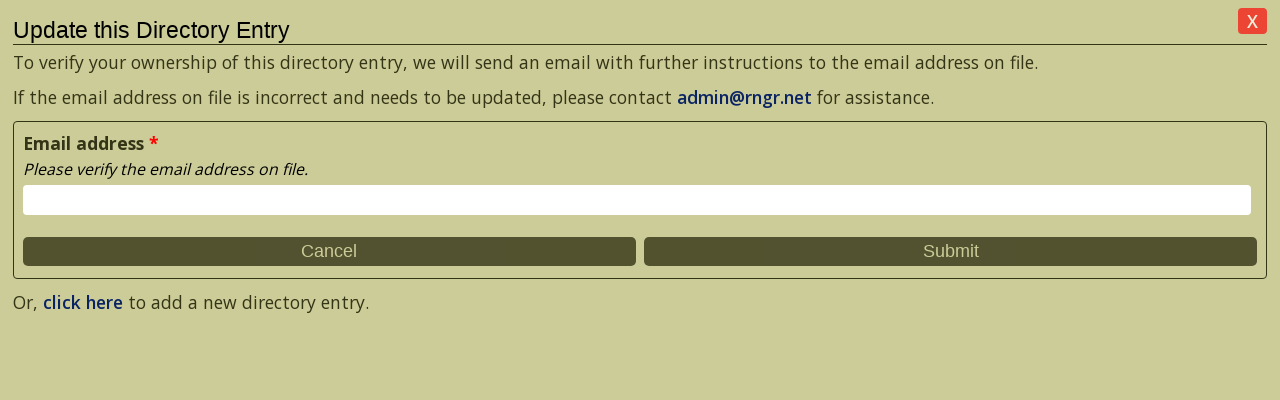

--- FILE ---
content_type: text/html;charset=utf-8
request_url: https://rngr.net/marketplace/directory/arizonanativeplantspec/directory_folder_popup_update
body_size: 2485
content:



<!DOCTYPE html PUBLIC
  "-//W3C//DTD XHTML 1.0 Transitional//EN"
  "http://www.w3.org/TR/xhtml1/DTD/xhtml1-transitional.dtd">


<html xmlns="http://www.w3.org/1999/xhtml" xml:lang="en-us"
      lang="en-us">

  
    
    
    
    
    

  

  <head>

    <meta http-equiv="Content-Type"
          content="text/html;charset=utf-8" />

    <!-- Internet Explorer fix, forces IE8 into newest possible rendering
         engine even if it's on an intranet. This has to be defined before any
         script/style tags. -->
    <meta http-equiv="X-UA-Compatible" content="IE=edge" /> 

    
      <base href="https://rngr.net/marketplace/directory/arizonanativeplantspec" /><!--[if lt IE 7]></base><![endif]-->
    

    <link rel="kss-base-url" href="https://rngr.net/marketplace/directory/arizonanativeplantspec" />

  
  
    
    
    
      <style type="text/css" media="screen">@import url(https://rngr.net/portal_css/ReRNGR/base.css);</style>
    
    
    
  

  
    
    
    
      <style type="text/css" media="screen">@import url(https://rngr.net/portal_css/ReRNGR/public.css);</style>
    
    
    
  

  
    
    
    
      <style type="text/css" media="screen">@import url(https://rngr.net/portal_css/ReRNGR/columns.css);</style>
    
    
    
  

  
    
    
    
      <style type="text/css" media="screen">@import url(https://rngr.net/portal_css/ReRNGR/authoring.css);</style>
    
    
    
  

  
    
    
    
      <style type="text/css" media="screen">@import url(https://rngr.net/portal_css/ReRNGR/portlets.css);</style>
    
    
    
  

  
    
    
    
      <style type="text/css" media="screen">@import url(https://rngr.net/portal_css/ReRNGR/controlpanel.css);</style>
    
    
    
  

  
    
    
      <link rel="stylesheet" type="text/css" media="screen"
            href="https://rngr.net/portal_css/ReRNGR/++resource++tinymce.stylesheets/tinymce.css" />
    
    
    
    
  

  
    
    
    
      <style type="text/css" media="print">@import url(https://rngr.net/portal_css/ReRNGR/print.css);</style>
    
    
    
  

  
    
    
    
      <style type="text/css" media="screen">@import url(https://rngr.net/portal_css/ReRNGR/deprecated.css);</style>
    
    
    
  

  
    
    
    
      <style type="text/css" media="screen">@import url(https://rngr.net/portal_css/ReRNGR/navtree.css);</style>
    
    
    
  

  
    
    
    
      <style type="text/css" media="screen">@import url(https://rngr.net/portal_css/ReRNGR/invisibles.css);</style>
    
    
    
  

  
    
    
    
      <style type="text/css" media="screen">@import url(https://rngr.net/portal_css/ReRNGR/forms.css);</style>
    
    
    
  

  
    
    
    
      <style type="text/css" media="screen">@import url(https://rngr.net/portal_css/ReRNGR/ploneKss.css);</style>
    
    
    
  

  
    
        <!--[if IE]>    
    
    
    
      <style type="text/css">@import url(https://rngr.net/portal_css/ReRNGR/ie6.css);</style>
    
    
    
        <![endif]-->
    
  

  
    
    
      <link rel="preconnect" type="text/css"
            href="https://fonts.googleapis.com" />
    
    
    
    
  

  
    
    
      <link rel="preconnect" type="text/css"
            href="https://fonts.gstatic.com" />
    
    
    
    
  

  
    
    
      <link rel="stylesheet" type="text/css" media="all"
            href="https://fonts.googleapis.com/css?family=Open+Sans:300,400,600,700" />
    
    
    
    
  

  
    
    
      <link rel="stylesheet" type="text/css" media="all"
            href="https://fonts.googleapis.com/css2?family=Prompt:ital,wght@0,400;0,500;0,600;0,800;1,400&amp;family=Roboto&amp;display=swap" />
    
    
    
    
  

  
    
    
      <link rel="stylesheet" type="text/css" media="all"
            href="https://fonts.googleapis.com/css2?family=Prompt:ital,wght@0,400;0,500;0,600;0,800;1,400&amp;family=Roboto&amp;family=Titillium+Web:wght@200;300;400;600;700&amp;display=swap" />
    
    
    
    
  

  
    
    
      <link rel="stylesheet" type="text/css" media="all"
            href="https://rngr.net/portal_css/ReRNGR/dBase-style.css" />
    
    
    
    
  

  
    
    
      <link rel="stylesheet" type="text/css" media="all"
            href="https://rngr.net/portal_css/ReRNGR/dBase-responsive.css" />
    
    
    
    
  

  
    
    
      <link rel="stylesheet" type="text/css" media="all"
            href="https://rngr.net/portal_css/ReRNGR/ploneCustom.css" />
    
    
    
    
  

  
    
    
      <link rel="stylesheet" type="text/css" media="all"
            href="https://rngr.net/portal_css/ReRNGR/ReRNGR.css" />
    
    
    
    
  

  
    
    
      <link rel="stylesheet" type="text/css" media="all"
            href="https://rngr.net/portal_css/ReRNGR/ReRNGR-responsive.css" />
    
    
    
    
  


  
  
    
    
      <script type="text/javascript"
              src="https://rngr.net/portal_javascripts/ReRNGR/jquery.js">
      </script>
    
    
    
  

  
    
    
      <script type="text/javascript"
              src="https://rngr.net/portal_javascripts/ReRNGR/jquery-integration.js">
      </script>
    
    
    
  

  
    
    
      <script type="text/javascript"
              src="https://rngr.net/portal_javascripts/ReRNGR/register_function.js">
      </script>
    
    
    
  

  
    
    
      <script type="text/javascript"
              src="https://rngr.net/portal_javascripts/ReRNGR/plone_javascript_variables.js">
      </script>
    
    
    
  

  
    
    
      <script type="text/javascript"
              src="https://rngr.net/portal_javascripts/ReRNGR/nodeutilities.js">
      </script>
    
    
    
  

  
    
    
      <script type="text/javascript"
              src="https://rngr.net/portal_javascripts/ReRNGR/cookie_functions.js">
      </script>
    
    
    
  

  
    
    
      <script type="text/javascript"
              src="https://rngr.net/portal_javascripts/ReRNGR/livesearch.js">
      </script>
    
    
    
  

  
    
    
      <script type="text/javascript"
              src="https://rngr.net/portal_javascripts/ReRNGR/select_all.js">
      </script>
    
    
    
  

  
    
    
      <script type="text/javascript"
              src="https://rngr.net/portal_javascripts/ReRNGR/dragdropreorder.js">
      </script>
    
    
    
  

  
    
    
      <script type="text/javascript"
              src="https://rngr.net/portal_javascripts/ReRNGR/collapsiblesections.js">
      </script>
    
    
    
  

  
    
    
      <script type="text/javascript"
              src="https://rngr.net/portal_javascripts/ReRNGR/form_tabbing.js">
      </script>
    
    
    
  

  
    
    
      <script type="text/javascript"
              src="https://rngr.net/portal_javascripts/ReRNGR/input-label.js">
      </script>
    
    
    
  

  
    
    
      <script type="text/javascript"
              src="https://rngr.net/portal_javascripts/ReRNGR/highlightsearchterms.js">
      </script>
    
    
    
  

  
    
    
      <script type="text/javascript"
              src="https://rngr.net/portal_javascripts/ReRNGR/se-highlight.js">
      </script>
    
    
    
  

  
    
    
      <script type="text/javascript"
              src="https://rngr.net/portal_javascripts/ReRNGR/first_input_focus.js">
      </script>
    
    
    
  

  
    
    
      <script type="text/javascript"
              src="https://rngr.net/portal_javascripts/ReRNGR/accessibility.js">
      </script>
    
    
    
  

  
    
    
      <script type="text/javascript"
              src="https://rngr.net/portal_javascripts/ReRNGR/styleswitcher.js">
      </script>
    
    
    
  

  
    
    
      <script type="text/javascript"
              src="https://rngr.net/portal_javascripts/ReRNGR/toc.js">
      </script>
    
    
    
  

  
    
    
      <script type="text/javascript"
              src="https://rngr.net/portal_javascripts/ReRNGR/++resource++base2-dom-fp.js">
      </script>
    
    
    
  

  
    
    
      <script type="text/javascript"
              src="https://rngr.net/portal_javascripts/ReRNGR/cufon.js">
      </script>
    
    
    
  

  
    
    
      <script type="text/javascript"
              src="https://rngr.net/portal_javascripts/ReRNGR/myriadProFont.js">
      </script>
    
    
    
  

  
    
    
      <script type="text/javascript"
              src="https://rngr.net/portal_javascripts/ReRNGR/fontReplacer.js">
      </script>
    
    
    
  


  
  <link rel="kinetic-stylesheet" type="text/css"
        href="https://rngr.net/portal_kss/ReRNGR/resourcetinymce.ksstinymce-cachekey8938.kss" />

  <link rel="kinetic-stylesheet" type="text/css"
        href="https://rngr.net/portal_kss/ReRNGR/at-cachekey1566.kss" />



<title>A Great SW Saguaro and Tree | Arizona Native Plant Specialist &mdash; Reforestation, Nurseries and Genetics Resources</title>

    <!-- IE6 workaround CSS/JS  -->
    <!--[if lte IE 7]>
        <style type="text/css" media="all">@import url(https://rngr.net/IEFixes.css);</style>
        
        <script type="text/javascript"
                src="https://rngr.net/iefixes.js">
        </script>
    <![endif]-->


    <meta name="viewport" content="width=device-width, initial-scale=1" />

    

    <link rel="shortcut icon" type="image/x-icon"
          href="https://rngr.net/favicon.ico" />



    <link rel="home" href="https://rngr.net"
          title="Front page" />

    <link rel="contents" href="https://rngr.net/sitemap"
          title="Site Map" />






    <link rel="search" href="https://rngr.net/search_form"
          title="Search this site" />



    <!-- Disable IE6 image toolbar -->
    <meta http-equiv="imagetoolbar" content="no" />
    
    

    

    

    <script type="text/javascript">
      document.onkeydown = function(e) {
        if (e.key === "Escape") {
          parent.closePopup();
        }
      };
    </script>

    

    

    

  </head>

  <body class="section-marketplace template-directory_folder_popup_update popupTemplate"
        dir="ltr">

    <div id="visual-portal-wrapper" class="floatBlock">
    
      <div id="portal-columns-wrapper" class="floatBlock">
        <div id="portal-columns" class="centerBlock">

          <div id="portal-column-content">

            
                             

                <div id="region-content">

                  <span id="contentTopLeft"></span>
                  <span id="contentTopRight"></span>
                    
                  <a name="documentContent"></a>

                  

    <dl class="portalMessage info" id="kssPortalMessage" style="display:none">
        <dt>Info</dt>
        <dd></dd>
    </dl>


                    
                  <div id="viewlet-above-content"></div>                                  

                  <div id="content">
                    

  <a class="btn close" onclick="return parent.closePopup()">X</a>
  <h3>Update this Directory Entry</h3>

  <p>To verify your ownership of this directory entry, we will send an email with further instructions to the email address on file.</p>
  <p>
    If the email address on file is incorrect and needs to be updated, please contact
    <a target="_parent"
       href="mailto:admin@rngr.net?subject=RNGR: Out of Date Email for A Great SW Saguaro and Tree | Arizona Native Plant Specialist">admin@rngr.net</a>
    for assistance.
  </p>

  <form method="post"
        action="https://rngr.net/nursery_manager">
    <fieldset>
      <div class="field email ArchetypesStringWidget">
        <label class="formQuestion" for="email">Email address</label>
        <span class="fieldRequired" title="Required">*</span>
        <div class="formHelp">Please verify the email address on file.</div>
        
        <input type="text" maxlength="255"
               name="email:string" id="email" />
      </div>
      <div class="flexRow fieldControls" style="flex-direction:row-reverse">
        <input type="hidden" name="uid:string"
               value="f43abf8bfcf0c31431315a90dea47345" />    
        <input type="hidden" name="templateId"
               value="directory_folder_popup_update" />
        <input type="submit" value="Submit" name="manage_requestUpdateRequest:method">
        <input type="submit" value="Cancel" onclick="return parent.closePopup()" />
      </div>
    </fieldset>
  </form>
  <div>
    Or,
    <a target="_parent"
       href="https://rngr.net/nursery_manager/new">click here</a>
    to add a new directory entry.
  </div>

                  </div>

                  
                    

                  

                  <span id="contentBottomLeft"></span>
                  <span id="contentBottomRight"></span>

                </div>
              
            
          </div>

        </div>
      </div>

    </div>
  </body>
</html>


--- FILE ---
content_type: text/css;charset=utf-8
request_url: https://rngr.net/portal_css/ReRNGR/ReRNGR-responsive.css
body_size: 1180
content:

/* - ReRNGR-responsive.css - */
@media all {
/*  */
/*  */

@media only screen and (max-width:1200px) {
  #portal-header::before { background-position:60% center; }

  .section-marketplace.template-directory_folder_index_new #content #Results { flex-wrap:wrap; }
  .section-marketplace.template-directory_folder_index_new #content #MapPanel { flex-basis:100%; }
}

@media only screen and (max-width:1000px) {
  #portal-logo { align-items:center; }
  #portal-logo > div { width:200px; bottom:0; }
  #portal-logo > div span { display:inline; }

  #portal-globalnav li { flex:1; }
  #portal-globalnav li:first-of-type { margin-left:0; }
  #portal-globalnav li:last-of-type { margin-right:0; }
  #portal-globalnav li a { padding-left:6px !important; padding-right:6px !important; }

  .template-publications_view #search-wrapper { width:100%; min-width:auto; margin-left:0; }
  .template-publications_view #search-wrapper #AdvancedSearchForm form#searchform .field.range { width:auto; }
}

@media only screen and (max-width:800px) {
  #portal-header { width:100%; }
  #portal-header::before { display:none; }
  #portal-logo { width:calc(100% - 24px); padding:12px; }
  #portal-logo::before { display:block; }

  #portal-searchbox { width:100%; margin:0 4px 4px; }
  #social-media { position:absolute; top:4px; right:4px; }

  .template-sec_login_form fieldset#login-form { width:100%; max-width:100%; }

  .template-front-page #home-leftCol { margin-left:0; margin-right:6px; }
  .template-front-page #home-rightCol { margin-left:6px; margin-right:0; }
  .template-front-page #home-leftCol h2, .template-front-page #home-rightCol h2 { margin-top:12px; }

  .template-apps_view #Apps .app .links a strong { display:none; }

  .section-resources #content .flexRow { flex-direction:column; }
  .section-resources #content .flexRow > div:first-child { width:100%; margin:0; }
  .section-resources #content .flexRow > div:last-child { width:calc(100% - 2em); min-width:auto; margin:0 0 8px !important; }
}

@media only screen and (max-width:600px) {
  #portal-logo { flex-direction:column; align-items:center; }
  #portal-logo > a { position:relative; left:18px; }
  #portal-logo > div { width:calc(100% - 2em); text-align:center; top:0; }
  #portal-logo::before { width:20%; background-position:top right; }
  #portal-header.cones #portal-logo::before { background-size:auto 80%; background-position:100% -90%; }

  #promo { flex-direction:column; }
  #promo > div .flexRow > img { width:64px; }
  #promo > div:first-child { padding-bottom: }
  #promo > div:first-child::before { width:25%; height:64px; background-size:contain; background-position:center; float:right; position:relative; margin-left:1em; }
  #promo #about-rngr { padding:0 1.5em; }

  #portal-column-one { width:100%; max-width:none; }
  #portal-column-one #submenu { width:calc(100% - 3em); margin-bottom:0; }
  #portal-column-one #submenu ul { display:flex; flex-direction:row; flex-wrap:wrap; }
  #portal-column-one #submenu ul li { background:#edeed2; border-radius:4px; text-align:center; width:calc(50% - 0.5em); margin:6px 0.5em 0; padding:0; transition:all 0.2s ease; -webkit-transition:all 0.2s ease; display:flex; flex-grow:1; }  
  #portal-column-one #submenu ul li:nth-child(1), #portal-column-one #submenu ul li:nth-child(2) { margin-top:0; }  
  #portal-column-one #submenu ul li:nth-child(odd) { margin-left:0; } 
  #portal-column-one #submenu ul li:nth-child(even) { margin-right:0; }
  #portal-column-one #submenu ul li:nth-child(odd):last-child { margin-right:0; } 
  #portal-column-one #submenu ul li a { border:none !important; width:100%; height:100%; color:#343416; text-decoration:none !important; padding:0 0.5em 8px; flex:1; display:flex; flex-direction:column; align-items:center; justify-content:center; }
  #portal-column-one #submenu ul li:hover,
  #portal-column-one #submenu ul li.selected { background:#343416; }
  #portal-column-one #submenu ul li:hover a,
  #portal-column-one #submenu ul li.selected a { color:#edeed2 !important; }
  #portal-column-one #submenu ul ul { display:none !important; }

  #portal-footer a.sref img:nth-child(1) { display:none; }
  #portal-footer a.sref img:nth-child(2) { display:block; }

  body.template-front-page #portal-column-content .flexRow { flex-direction:column; }
  .template-front-page #home-leftCol { margin-right:0; }
  .template-front-page #home-rightCol { margin-left:0; }
  .template-front-page #home-rightCol h2:first-child { margin-top:12px; }

  .section-resources #MapCanvasWrapper { padding-bottom:100%; }
}

@media only screen and (max-width:500px) {
  #portal-globalnav ul { flex-wrap:wrap; }
  #portal-globalnav li { flex-basis:20%; }
}

@media only screen and (max-width:400px) {
  #portal-logo::before { background-size:auto 66%; }
}

@media only screen and (max-device-width:300px) {

}

/*  */

}



--- FILE ---
content_type: application/x-javascript;charset=utf-8
request_url: https://rngr.net/portal_javascripts/ReRNGR/styleswitcher.js
body_size: 290
content:

/* - styleswitcher.js - */
// StyleSwitcher functions written by Paul Sowden
function setActiveStyleSheet(title, reset) {
    jq('link[rel*=style][title]').attr('disabled', true)
        .find('[title=' + title + ']').attr('disabled', false);
    if (reset) createCookie("wstyle", title, 365);
};

jq(function() {
    var style = readCookie("wstyle");
    if (style != null) setActiveStyleSheet(style, 0);
});

